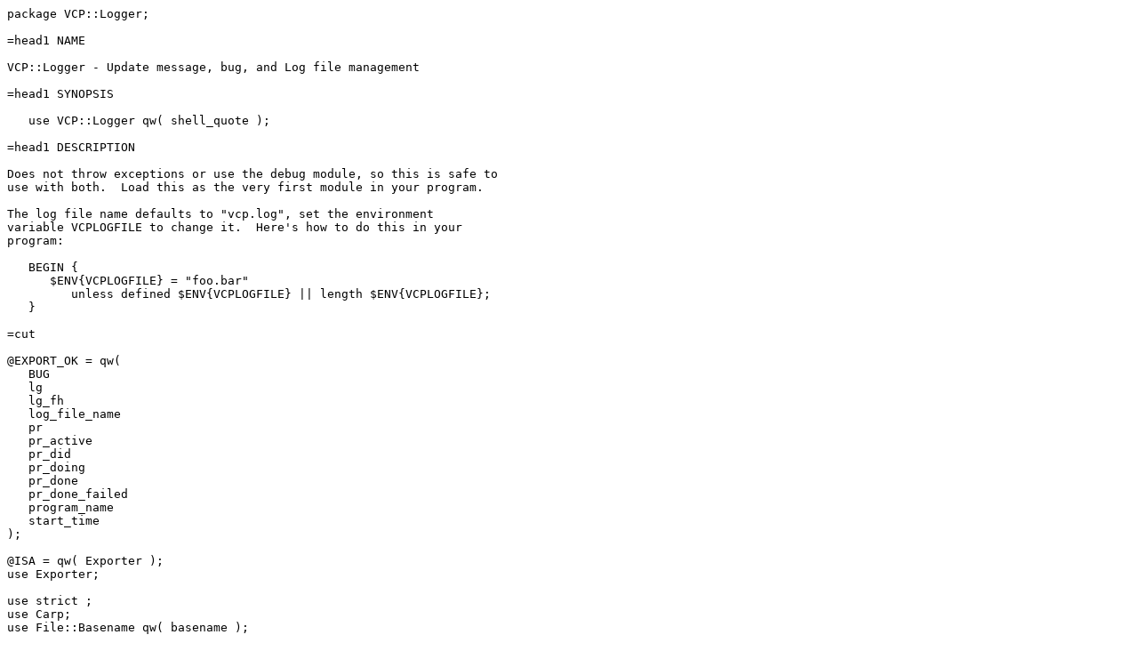

--- FILE ---
content_type: text/plain;charset=UTF-8
request_url: https://swarm.workshop.perforce.com/view/guest/perforce_software/revml/lib/VCP/Logger.pm?v=11
body_size: 3181
content:
package VCP::Logger;

=head1 NAME

VCP::Logger - Update message, bug, and Log file management

=head1 SYNOPSIS

   use VCP::Logger qw( shell_quote );

=head1 DESCRIPTION

Does not throw exceptions or use the debug module, so this is safe to
use with both.  Load this as the very first module in your program.

The log file name defaults to "vcp.log", set the environment
variable VCPLOGFILE to change it.  Here's how to do this in your
program:

   BEGIN {
      $ENV{VCPLOGFILE} = "foo.bar"
         unless defined $ENV{VCPLOGFILE} || length $ENV{VCPLOGFILE};
   }

=cut

@EXPORT_OK = qw(
   BUG
   lg
   lg_fh
   log_file_name
   pr
   pr_active
   pr_did
   pr_doing
   pr_done
   pr_done_failed
   program_name
   start_time
);

@ISA = qw( Exporter );
use Exporter;

use strict ;
use Carp;
use File::Basename qw( basename );

use constant program_name => basename $0;
use constant log_file_name => 
   defined $ENV{VCPLOGFILE} && length $ENV{VCPLOGFILE}
      ? $ENV{VCPLOGFILE}
      : "vcp.log";

my $quiet_mode = 0;

=head1 FUNCTIONS

=over

=item lg

Prints a timestamped message to the log.  Adds a trailing newline if
need be.  The first word of the message should not be capitalized
unless it's a name or acronym; this makes grepping a bit easier
(same for all error messages).

"lg" is "log" abbreviated so as not to conflict with Perl's builtin
log().

The timestamps are in integer seconds since this module was compiled
unless you have Time::HiRes install in which case they are in floating
point seconds.

Should not throw an exception or alter $@ in the normal course of events
(does not call any routines that should do so).

=cut

my $start_time;

## We "gracefully" degrade to 1 second resolution if no Time::HiRes.
BEGIN { eval "use Time::HiRes qw( time )" }

BEGIN {
   $start_time = time;
}

{
   my $s1;  BEGIN { $s1 = program_name . ": " }

   sub _msg {
      my $msg = join "", map defined $_ ? $_ : "(((UNDEF)))", @_;
      1 while chomp $msg;
      $msg =~ s/^$s1//o; ## TODO: go 'round and get rid of all the vcp: prefixes
      join $msg, $s1, "\n";
   }

   my $log_failure_warned;

   sub _lg {
      print LOG (
         sprintf( "%f ", time - $start_time ),
         @_
      ) or $log_failure_warned++
         or warn "$! writing ", program_name, " log file ", log_file_name, "\n";
   }

}


sub lg {
  _lg &_msg;
}

=item lg_fh

Returns a reference to the log filehandle (*LOG{IO}) so you can emit
to the log directly.  The log is flushed after every write, so this should
be quite safe.

=cut

sub lg_fh { *LOG{IO} }

=item pr

Print a status notification to STDERR (unless in quiet mode) and log it.

=cut

my $doing;
my %did;
my @did_keys;
my $last_progress;
my $need_progress_prompt;
my $expect;
my $count;
my $spinner_pos;
my $last_char_count;
my $fmt;

my $bar_width = 10;
my @spinner = qw( - \ | / - \ | / );

sub _reset_progress {
   $expect = 0;
   $count = 0;
   $last_char_count = 0;
   $spinner_pos = 0;
   $last_progress = "";
   $need_progress_prompt = 0;
   @did_keys = ();
   %did = ();
}


sub _start_progress {
   $need_progress_prompt = 1;
   if ( ! $expect || $expect < 0 ) {
      $expect = 0;
   }
   else {
      my $l = length $expect;
      $fmt = "[%-${bar_width}s] %${l}d/$expect";
   }
}


sub _char_count {
   my ( $count ) = @_;
   return $bar_width if $count >= $expect;

   return int( ( $bar_width - 1 ) * $count / $expect + 0.5 );
       ## Do not ever return a full bar in mid-process
}


sub _interrupt_progress {
   return unless defined $doing && ! $need_progress_prompt;
   print STDERR "\n";
   $last_progress = "";
   $need_progress_prompt = 1;
}

sub _show_progress {
   my $progress;
   if ( $expect ) {
      my $char_count = _char_count $count;

      my $chars = join "", 
         "#" x $char_count,
         $char_count < $bar_width
            ? $spinner[ $spinner_pos++ & 0x07 ]
            : ();

      $progress = sprintf $fmt, $chars, $count;

      $last_char_count      = $char_count;
   }
   else {
      $progress = $spinner[ $spinner_pos++ & 0x07 ] . " " . $count;
   }

   $progress .= join "", map " $_ $did{$_}", @did_keys;

   $progress .= " ";  ## So there's a space before any truely unexpected
                      ## errors perl might emit.
   
   print STDERR
      $need_progress_prompt
         ? $doing
         : "\010" x length $last_progress,
      $progress;
   $last_progress = $progress;
   $need_progress_prompt = 0;
}


sub pr {
   _interrupt_progress;

   my $msg = &_msg;
   print STDERR $msg unless $quiet_mode;
   _lg $msg;
}


=item pr_doing

   pr_doing "Fooo";
   pr_doing "Fooo", { ...options... };
   pr_doing;  ## to show progress

Print a status notification and show progress.  Call repeatedly to
show continuing progress.  Works with pr() to manage lineends.

Call with no parameters to show progress on the current task.  Call
pr_done or pr_done_failed to finish up.

Options:

    Expect   => $c, # There should be this number of calls, total, not
                    # including the call with the options set..

=cut

sub pr_doing {
   if ( @_ ) {
      my $options = ref $_[-1] eq "HASH" ? pop : undef;
      my $msg = &_msg;
      1 while chomp $msg;
      if ( $options || ! defined $doing || $doing ne $msg ) {
         _reset_progress;

         if ( $options ) {
            $expect = $options->{Expect};
         }

         print STDERR " completed (perhaps; pr_done() not called)\n"
            if defined $doing;

         $doing = $msg;
         _lg $doing, "\n";
      }

      _start_progress;
      return;
   }

   ++$count;

   _show_progress;
}

=item pr_did

    pr_did $what, $status;

Adds a message to the progress bar, does not affect progress otherwise.

Useful to display additional progress metrics.

Call before pr_doing.

=cut

sub pr_did {
    my ( $what, $status ) = @_;
    lg "did ", $what, " ", $status;
    push @did_keys, $what unless exists $did{$what};
    $did{$what} = $status;
}

=item pr_active

Show that we're active.

=cut

sub pr_active {
   _show_progress if defined $doing;
}


=item p4_done

Called to end a "pr_doing" sucessfully.  Logs the completion bug does not
emit to STDERR.  Prints and logs any message passed.

=cut

sub pr_done {
   return unless defined $doing;
   _lg $doing, " completed\n";
   print STDERR "\n";
   _reset_progress;
   $doing = undef;
   goto &pr if @_;
}

=item p4_done_failed

Called to end a "pr_doing" in dismal failure.  Logs the (in)completion and
and emits a message to the log and STDERR if one is passed.

=cut

sub pr_done_failed {
   print STDERR "\n";
   _lg $doing, " FAILED\n";
   $doing = undef;
   $need_progress_prompt = 0;
   goto &pr if @_;
}

BEGIN {
   open LOG, ">>" . log_file_name or die "$!: " . log_file_name . "\n";

   ## Flush the LOG every print() so that we never miss data and
   ## so that we can pass the log to child processes to emit STDOUT
   ## and STDERR to.
   select LOG;
   $| = 1;
   select STDOUT;

   ## Print a header line guaranteed to start at the beginning of a
   ## line.
   print LOG "\n", "#" x 79, "\n";
   lg "started ",
      scalar localtime $start_time,
      " (",
      scalar gmtime $start_time,
      " GMT)";
}

END {
   lg "ended";
}

=item BUG

Reports a bug using Carp::confess and logging the information.

=cut

sub BUG {
   _interrupt_progress;

   print STDERR "\n";
   print STDERR "***BUG REPORT***\n", @_, "\n";
   print STDERR "Please see ", log_file_name, "\n";
   print LOG "***BUG REPORT***\n", @_, "\n";

   open STDOUT, ">&LOG" or warn "$! redirecting STDOUT to LOG\n";
   open STDERR, ">&LOG" or warn "$! redirecting STDOUT to LOG\n";
   print LOG "\n\%INC:\n";
   print LOG "    $_ => '$INC{$_}'\n" for sort keys %INC;
   print LOG "\n";
   require Carp;
   eval { Carp::confess "stack trace" };
   warn $@;
   system $^X, "-V" and warn "$! getting perl -V\n";

   exit 1;
}

=item start_time

Returns the time the application started.  This is a floating point
number if Time::HiRes was found.

=cut

sub start_time() { $start_time }

=back

=head1 COPYRIGHT

Copyright 2000, Perforce Software, Inc.  All Rights Reserved.

This module and the VCP package are licensed according to the terms given in
the file LICENSE accompanying this distribution, a copy of which is included in
L<vcp>.

=cut

1 ;
